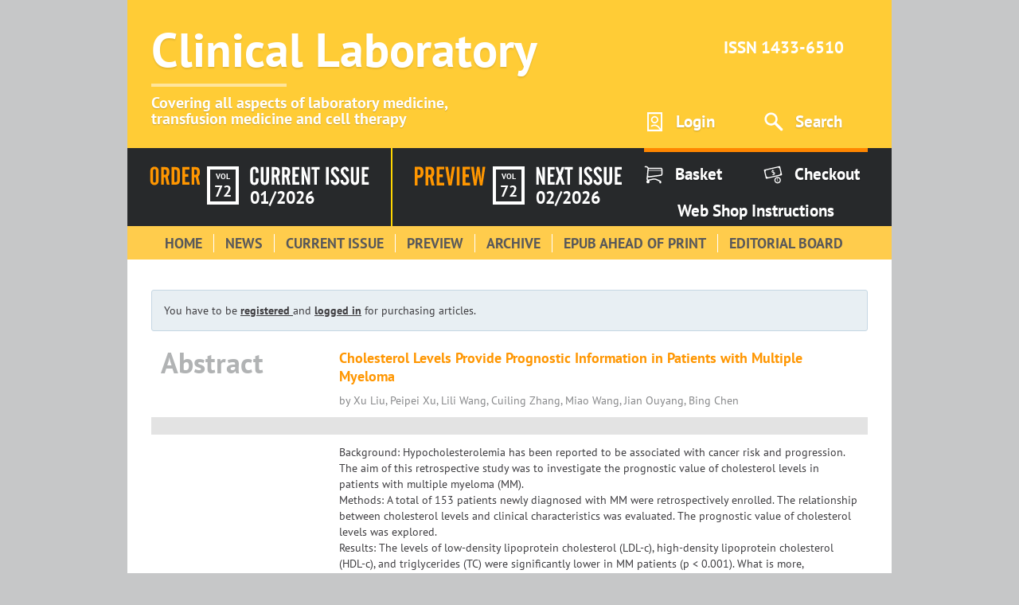

--- FILE ---
content_type: text/html;charset=UTF-8
request_url: https://clin-lab-publications.com/article/3318
body_size: 31465
content:
<!DOCTYPE html>
<html lang="en">
<head>
    <meta http-equiv="X-UA-Compatible" content="IE=edge"/>
    <meta http-equiv="expires" content="0"/>
    <meta http-equiv="pragma" content="no-cache"/>
    <meta http-equiv="cache-control" content="no-cache"/>
    <meta http-equiv="content-language" content="en"/>
    <meta http-equiv="content-type" content="text/html; charset=utf-8"/>
    <meta http-equiv="content-script-type" content="text/javascript"/>
    <meta http-equiv="content-style-type" content="text/css"/>
    <title>Clinical Laboratory</title>
    <link rel="icon" href="/assets/static/favicon.ico" sizes="16x16">
    <link rel="icon" href="/assets/static/favicon-16x16.png" sizes="16x16" type="image/png">
    <link rel="icon" href="/assets/static/favicon-32x32.png" sizes="32x32" type="image/png">
    <link rel="icon" href="/assets/static/favicon-96x96.png" sizes="16x16" type="image/png">
    <link rel="apple-touch-icon" href="/assets/static/apple-icon.png" sizes="192x192" type="image/png">
    <link rel="apple-touch-icon" href="/assets/static/apple-icon-57x57.png" sizes="57x57" type="image/png">
    <link rel="apple-touch-icon" href="/assets/static/apple-icon-60x60.png" sizes="60x60" type="image/png">
    <link rel="apple-touch-icon" href="/assets/static/apple-icon-72x72.png" sizes="72x72" type="image/png">
    <link rel="apple-touch-icon" href="/assets/static/apple-icon-76x76.png" sizes="76x76" type="image/png">
    <link rel="apple-touch-icon" href="/assets/static/apple-icon-114x114.png" sizes="114x114" type="image/png">
    <link rel="apple-touch-icon" href="/assets/static/apple-icon-120x120.png" sizes="120x120"
          type="image/png">
    <link rel="apple-touch-icon" href="/assets/static/apple-icon-144x144.png" sizes="144x144"
          type="image/png">
    <link rel="apple-touch-icon" href="/assets/static/apple-icon-152x152.png.png" sizes="152x152" type="image/png">
    <link rel="apple-touch-icon" href="/assets/static/apple-icon-180x180.png.png" sizes="180x180" type="image/png">
    <link rel="apple-touch-icon-precomposed" href="/assets/static/apple-icon-precomposed.png" type="image/png"
          sizes="192x192">
    <meta name="msapplication-config" content="/assets/static/browserconfig.xml"/>
    <link rel="manifest" href="/assets/static/manifest.json" />
    <link rel="stylesheet" type="text/css" media="screen" href="/css/style.css"/>
    <link rel="stylesheet" type="text/css" media="screen" href="/css/bijou.min.css"/>
    <script id="MathJax-script" async src="/js/mathjax/tex-mml-chtml.js"></script>
</head>
<body>

<div id="page">

    <header class="header">
	<div class="header__top">

		<div class="header-logo">
			<a href="/" class="logo">
				<div class="logo__name">Clinical Laboratory</div>
				<div class="logo__description">
					Covering all aspects of laboratory medicine,
					<br>transfusion medicine and cell therapy
				</div>
			</a>
		</div>

		<div class="header-top-panel">
			<div class="issn">
				ISSN 1433-6510
			</div>
			<div class="menu-panel">
				<div class="menu-panel__item menu-panel__item--account">
					
					<a href="/login" class="menu-panel-link">
						<span class="menu-panel-link__icon icon icon--account"></span>
						<span class="menu-panel-link__label">Login</span>
					</a>
				</div>
				<div class="menu-panel__item menu-panel__item--search">
					<a href="/search" class="menu-panel-link">
						<span class="menu-panel-link__icon icon icon--search"></span>
						<span class="menu-panel-link__label">Search</span>
					</a>
				</div>
			</div>
		</div>

	</div>
	<div class="header__bottom">

		<div class="header-op">
			<div class="header-op__column header-op__column--first">

				<div class="info-block info-block--order">
					<div class="info-block__label text-svg">
						

	
		<svg viewBox="0 0 61 23" version="1.1" xmlns="http://www.w3.org/2000/svg">
			<path fill="#FF9600"
						d="M8.38671875,17.3271484 L8.38671875,5.50585938 C8.38671875,4.77343384 8.2451186,4.22412292 7.96191406,3.85791016 C7.67870952,3.49169739 7.25879185,3.30859375 6.70214844,3.30859375 C6.14550503,3.30859375 5.72558735,3.49169739 5.44238281,3.85791016 C5.15917827,4.22412292 5.01757812,4.77343384 5.01757812,5.50585938 L5.01757812,17.3271484 C5.01757812,18.059574 5.15917827,18.6113263 5.44238281,18.9824219 C5.72558735,19.3535175 6.14550503,19.5390625 6.70214844,19.5390625 C7.25879185,19.5390625 7.67870952,19.3535175 7.96191406,18.9824219 C8.2451186,18.6113263 8.38671875,18.059574 8.38671875,17.3271484 Z M1.69238281,5.7109375 C1.69238281,4.04100728 2.14647983,2.73242661 3.0546875,1.78515625 C3.96289517,0.837885889 5.21776543,0.364257812 6.81933594,0.364257812 C8.33301538,0.364257812 9.53173386,0.850092798 10.4155273,1.82177734 C11.2993208,2.79346189 11.7412109,4.11913223 11.7412109,5.79882812 L11.7412109,16.6533203 C11.7412109,18.5087983 11.3042036,19.9394481 10.4301758,20.9453125 C9.55614797,21.9511769 8.31348462,22.4541016 6.70214844,22.4541016 C5.07128091,22.4541016 3.82861755,21.9536183 2.97412109,20.9526367 C2.11962463,19.9516552 1.69238281,18.4892674 1.69238281,16.5654297 L1.69238281,5.7109375 Z M17.9521484,3.87988281 L17.9521484,10.0322266 L19.2412109,10.0322266 C19.9931678,10.0322266 20.5156235,9.80517805 20.8085938,9.35107422 C21.101564,8.89697039 21.2480469,8.05469365 21.2480469,6.82421875 C21.2480469,5.71093193 21.0942398,4.94189666 20.7866211,4.51708984 C20.4790024,4.09228303 19.9248087,3.87988281 19.1240234,3.87988281 L17.9521484,3.87988281 Z M17.9521484,13.09375 L17.9521484,22 L14.6855469,22 L14.6855469,0.818359375 L19.4755859,0.818359375 C21.2724699,0.818359375 22.5712851,1.30175298 23.3720703,2.26855469 C24.1728556,3.2353564 24.5732422,4.79295801 24.5732422,6.94140625 C24.5732422,8.26953789 24.412111,9.3437459 24.0898438,10.1640625 C23.7675765,10.9843791 23.240238,11.648435 22.5078125,12.15625 L24.9101562,22 L21.5263672,22 L19.5048828,13.09375 L17.9521484,13.09375 Z M30.4619141,18.8798828 L32.1171875,18.8798828 C32.6933623,18.8798828 33.1206041,18.6992206 33.3989258,18.3378906 C33.6772475,17.9765607 33.8164062,17.4150429 33.8164062,16.6533203 L33.8164062,6.45800781 C33.8164062,5.58886284 33.6064474,4.95166218 33.1865234,4.54638672 C32.7665995,4.14111125 32.1074264,3.93847656 31.2089844,3.93847656 L30.4619141,3.93847656 L30.4619141,18.8798828 Z M27.2246094,22 L27.2246094,0.818359375 L31.8681641,0.818359375 C33.665048,0.818359375 34.9956011,1.29198745 35.8598633,2.23925781 C36.7241254,3.18652817 37.15625,4.65135728 37.15625,6.63378906 L37.15625,16.0966797 C37.15625,18.1572369 36.7460979,19.6562453 35.9257812,20.59375 C35.1054646,21.5312547 33.8017667,22 32.0146484,22 L27.2246094,22 Z M40.1298828,22 L40.1298828,0.818359375 L48.640625,0.818359375 L48.640625,3.87988281 L43.3964844,3.87988281 L43.3964844,9.43164062 L47.1757812,9.43164062 L47.1757812,12.4931641 L43.3964844,12.4931641 L43.3964844,18.8212891 L48.640625,18.8212891 L48.640625,22 L40.1298828,22 Z M54.4121094,3.87988281 L54.4121094,10.0322266 L55.7011719,10.0322266 C56.4531288,10.0322266 56.9755845,9.80517805 57.2685547,9.35107422 C57.5615249,8.89697039 57.7080078,8.05469365 57.7080078,6.82421875 C57.7080078,5.71093193 57.5542008,4.94189666 57.246582,4.51708984 C56.9389633,4.09228303 56.3847696,3.87988281 55.5839844,3.87988281 L54.4121094,3.87988281 Z M54.4121094,13.09375 L54.4121094,22 L51.1455078,22 L51.1455078,0.818359375 L55.9355469,0.818359375 C57.7324309,0.818359375 59.031246,1.30175298 59.8320312,2.26855469 C60.6328165,3.2353564 61.0332031,4.79295801 61.0332031,6.94140625 C61.0332031,8.26953789 60.8720719,9.3437459 60.5498047,10.1640625 C60.2275375,10.9843791 59.700199,11.648435 58.9677734,12.15625 L61.3701172,22 L57.9863281,22 L55.9648438,13.09375 L54.4121094,13.09375 Z"></path>
		</svg>
	

	

	

	


					</div>
					<div class="info-block__count">
						<div class="info-block-vol">
							<div class="info-block-vol__label">vol</div>
							<div class="info-block-vol__number">72</div>
						</div>
					</div>
					<div class="info-block__date block-date">
						<div class="block-date__label text-svg">
							

	

	

	
		<svg viewBox="0 0 144 23" version="1.1" xmlns="http://www.w3.org/2000/svg">
			<path fill="#FFFFFF"
						d="M0.289062,16.5654297 L0.289062,5.7109375 C0.289062,4.04100728 0.74316,2.73242661 1.651367,1.78515625 C2.559575,0.837885889 3.814445,0.364257812 5.416016,0.364257812 C6.929695,0.364257812 8.128414,0.850092798 9.012207,1.82177734 C9.896001,2.79346189 10.337891,4.11913223 10.337891,5.79882812 L10.337891,7.83496094 L6.983398,7.83496094 L6.983398,5.50585938 C6.983398,4.77343384 6.841798,4.22412292 6.558594,3.85791016 C6.275389,3.49169739 5.855472,3.30859375 5.298828,3.30859375 C4.742185,3.30859375 4.322267,3.49169739 4.039062,3.85791016 C3.755858,4.22412292 3.614258,4.77343384 3.614258,5.50585938 L3.614258,17.3271484 C3.614258,18.059574 3.755858,18.6113263 4.039062,18.9824219 C4.322267,19.3535175 4.742185,19.5390625 5.298828,19.5390625 C5.855472,19.5390625 6.275389,19.3535175 6.558594,18.9824219 C6.841798,18.6113263 6.983398,18.059574 6.983398,17.3271484 L6.983398,14.4414062 L10.337891,14.4414062 L10.337891,16.6533203 C10.337891,18.5087983 9.900883,19.9394481 9.026855,20.9453125 C8.152828,21.9511769 6.910164,22.4541016 5.298828,22.4541016 C3.648429,22.4541016 2.400883,21.9560597 1.556152,20.9599609 C0.711422,19.9638622 0.289062,18.4990331 0.289062,16.5654297 Z M12.886719,0.818359375 L16.226562,0.818359375 L16.226562,17.2246094 C16.226562,17.8398468 16.385252,18.3305646 16.702637,18.6967773 C17.020021,19.0629901 17.437497,19.2460938 17.955078,19.2460938 C18.472659,19.2460938 18.877928,19.0654315 19.170898,18.7041016 C19.463869,18.3427716 19.610352,17.8496125 19.610352,17.2246094 L19.610352,0.818359375 L22.935547,0.818359375 L22.935547,16.6533203 C22.935547,18.518564 22.503422,19.9516552 21.63916,20.9526367 C20.774898,21.9536183 19.537117,22.4541016 17.925781,22.4541016 C16.294914,22.4541016 15.047368,21.9511769 14.183105,20.9453125 C13.318843,19.9394481 12.886719,18.4795018 12.886719,16.5654297 L12.886719,0.818359375 Z M29.336914,3.87988281 L29.336914,10.0322266 L30.625977,10.0322266 C31.377933,10.0322266 31.900389,9.80517805 32.193359,9.35107422 C32.48633,8.89697039 32.632812,8.05469365 32.632812,6.82421875 C32.632812,5.71093193 32.479005,4.94189666 32.171387,4.51708984 C31.863768,4.09228303 31.309574,3.87988281 30.508789,3.87988281 L29.336914,3.87988281 Z M29.336914,13.09375 L29.336914,22 L26.070312,22 L26.070312,0.818359375 L30.860352,0.818359375 C32.657236,0.818359375 33.956051,1.30175298 34.756836,2.26855469 C35.557621,3.2353564 35.958008,4.79295801 35.958008,6.94140625 C35.958008,8.26953789 35.796877,9.3437459 35.474609,10.1640625 C35.152342,10.9843791 34.625004,11.648435 33.892578,12.15625 L36.294922,22 L32.911133,22 L30.889648,13.09375 L29.336914,13.09375 Z M41.84668,3.87988281 L41.84668,10.0322266 L43.135742,10.0322266 C43.887699,10.0322266 44.410155,9.80517805 44.703125,9.35107422 C44.996095,8.89697039 45.142578,8.05469365 45.142578,6.82421875 C45.142578,5.71093193 44.988771,4.94189666 44.681152,4.51708984 C44.373534,4.09228303 43.81934,3.87988281 43.018555,3.87988281 L41.84668,3.87988281 Z M41.84668,13.09375 L41.84668,22 L38.580078,22 L38.580078,0.818359375 L43.370117,0.818359375 C45.167001,0.818359375 46.465816,1.30175298 47.266602,2.26855469 C48.067387,3.2353564 48.467773,4.79295801 48.467773,6.94140625 C48.467773,8.26953789 48.306642,9.3437459 47.984375,10.1640625 C47.662108,10.9843791 47.134769,11.648435 46.402344,12.15625 L48.804688,22 L45.420898,22 L43.399414,13.09375 L41.84668,13.09375 Z M51.119141,22 L51.119141,0.818359375 L59.629883,0.818359375 L59.629883,3.87988281 L54.385742,3.87988281 L54.385742,9.43164062 L58.165039,9.43164062 L58.165039,12.4931641 L54.385742,12.4931641 L54.385742,18.8212891 L59.629883,18.8212891 L59.629883,22 L51.119141,22 Z M62.164062,22 L62.164062,0.818359375 L65.09375,0.818359375 L69.239258,13.4746094 L69.341211,13.8050781 C69.396289,13.989062 69.457519,14.2011707 69.524902,14.4414063 C69.637208,14.8417989 69.751953,15.2714821 69.869141,15.7304688 C69.761718,15.1152313 69.673828,14.5463893 69.605469,14.0239258 L69.555245,13.6101812 C69.520368,13.293795 69.50293,13.0484105 69.50293,12.8740234 L69.50293,0.818359375 L72.564453,0.818359375 L72.564453,22 L69.50293,22 L65.518555,10.2958984 L65.472982,10.1656903 C65.464301,10.1385636 65.455078,10.1087241 65.445312,10.0761719 C65.171874,9.27538662 64.966798,8.58203418 64.830078,7.99609375 L65.040089,9.39591595 C65.06261,9.55714813 65.082938,9.70821637 65.101074,9.84912109 L65.14771,10.2389498 C65.180096,10.5364027 65.196289,10.7653452 65.196289,10.9257812 L65.196289,22 L62.164062,22 Z M74.043945,3.87988281 L74.043945,0.818359375 L84.092773,0.818359375 L84.092773,3.87988281 L80.694336,3.87988281 L80.694336,22 L77.427734,22 L77.427734,3.87988281 L74.043945,3.87988281 Z M91.695312,22 L91.695312,0.818359375 L95.020508,0.818359375 L95.020508,22 L91.695312,22 Z M97.305664,16.6240234 L100.425781,16.1552734 C100.484375,17.2294976 100.689451,18.0229467 101.041016,18.5356445 C101.39258,19.0483424 101.910153,19.3046875 102.59375,19.3046875 C103.189456,19.3046875 103.67285,19.1167011 104.043945,18.7407227 C104.415041,18.3647442 104.600586,17.8691437 104.600586,17.2539062 C104.600586,16.2005452 103.799772,14.8535675 102.198122,13.2129361 L101.65625,12.6689453 C99.937491,10.9501867 98.833987,9.62939915 98.345703,8.70654297 C97.857419,7.78368679 97.613281,6.80469268 97.613281,5.76953125 C97.613281,4.27538315 98.103999,3.01807151 99.085449,1.99755859 C100.066899,0.977045679 101.265618,0.466796875 102.681641,0.466796875 C104.058601,0.466796875 105.186519,0.937983569 106.06543,1.88037109 C106.94434,2.82275862 107.447265,4.09960132 107.574219,5.7109375 L104.380859,6.16503906 C104.322265,5.2177687 104.15381,4.53906455 103.875488,4.12890625 C103.597167,3.71874795 103.169925,3.51367188 102.59375,3.51367188 C102.066404,3.51367188 101.644045,3.69189275 101.32666,4.04833984 C101.009276,4.40478694 100.850586,4.8808564 100.850586,5.4765625 C100.850586,6.7070374 101.875966,8.31346665 103.926758,10.2958984 L104.117188,10.4863281 C105.621101,11.9511792 106.60742,13.1474563 107.076172,14.0751953 C107.544924,15.0029343 107.779297,16.042963 107.779297,17.1953125 C107.779297,18.738289 107.300786,20.0053661 106.34375,20.996582 C105.386714,21.9877979 104.175789,22.4833984 102.710938,22.4833984 C101.089836,22.4833984 99.803227,21.9658255 98.851074,20.9306641 C97.898921,19.8955026 97.383789,18.4599701 97.305664,16.6240234 Z M109.068359,16.6240234 L112.188477,16.1552734 C112.247071,17.2294976 112.452147,18.0229467 112.803711,18.5356445 C113.155275,19.0483424 113.672848,19.3046875 114.356445,19.3046875 C114.952151,19.3046875 115.435545,19.1167011 115.806641,18.7407227 C116.177736,18.3647442 116.363281,17.8691437 116.363281,17.2539062 C116.363281,16.2005452 115.562468,14.8535675 113.960818,13.2129361 L113.418945,12.6689453 C111.700187,10.9501867 110.596682,9.62939915 110.108398,8.70654297 C109.620115,7.78368679 109.375977,6.80469268 109.375977,5.76953125 C109.375977,4.27538315 109.866694,3.01807151 110.848145,1.99755859 C111.829595,0.977045679 113.028313,0.466796875 114.444336,0.466796875 C115.821296,0.466796875 116.949214,0.937983569 117.828125,1.88037109 C118.707036,2.82275862 119.20996,4.09960132 119.336914,5.7109375 L116.143555,6.16503906 C116.084961,5.2177687 115.916505,4.53906455 115.638184,4.12890625 C115.359862,3.71874795 114.93262,3.51367188 114.356445,3.51367188 C113.829099,3.51367188 113.40674,3.69189275 113.089355,4.04833984 C112.771971,4.40478694 112.613281,4.8808564 112.613281,5.4765625 C112.613281,6.7070374 113.638662,8.31346665 115.689453,10.2958984 L115.879883,10.4863281 C117.383797,11.9511792 118.370115,13.1474563 118.838867,14.0751953 C119.30762,15.0029343 119.541992,16.042963 119.541992,17.1953125 C119.541992,18.738289 119.063481,20.0053661 118.106445,20.996582 C117.149409,21.9877979 115.938484,22.4833984 114.473633,22.4833984 C112.852531,22.4833984 111.565923,21.9658255 110.61377,20.9306641 C109.661616,19.8955026 109.146485,18.4599701 109.068359,16.6240234 Z M121.578125,0.818359375 L124.917969,0.818359375 L124.917969,17.2246094 C124.917969,17.8398468 125.076659,18.3305646 125.394043,18.6967773 C125.711427,19.0629901 126.128904,19.2460938 126.646484,19.2460938 C127.164065,19.2460938 127.569334,19.0654315 127.862305,18.7041016 C128.155275,18.3427716 128.301758,17.8496125 128.301758,17.2246094 L128.301758,0.818359375 L131.626953,0.818359375 L131.626953,16.6533203 C131.626953,18.518564 131.194829,19.9516552 130.330566,20.9526367 C129.466304,21.9536183 128.228524,22.4541016 126.617188,22.4541016 C124.98632,22.4541016 123.738774,21.9511769 122.874512,20.9453125 C122.01025,19.9394481 121.578125,18.4795018 121.578125,16.5654297 L121.578125,0.818359375 Z M134.791016,22 L134.791016,0.818359375 L143.301758,0.818359375 L143.301758,3.87988281 L138.057617,3.87988281 L138.057617,9.43164062 L141.836914,9.43164062 L141.836914,12.4931641 L138.057617,12.4931641 L138.057617,18.8212891 L143.301758,18.8212891 L143.301758,22 L134.791016,22 Z"></path>
		</svg>
	

	


						</div>
						<a href="/current-issue" class="block-date__date" >01/2026</a>
					</div>
				</div>

			</div>
			<div class="header-op__column header-op__column--second">

				<div class="info-block info-block--review">
					<div class="info-block__label text-svg">
						

	

	
		<svg viewBox="0 0 86 23" version="1.1" xmlns="http://www.w3.org/2000/svg">
			<path fill="#FF9600"
						d="M4.359375,10.578125 L5.734375,10.578125 C6.54687906,10.578125 7.1067693,10.3307316 7.4140625,9.8359375 C7.7213557,9.34114336 7.875,8.39584031 7.875,7 C7.875,5.71874359 7.71354328,4.84375234 7.390625,4.375 C7.06770672,3.90624766 6.47396266,3.671875 5.609375,3.671875 L4.359375,3.671875 L4.359375,10.578125 Z M0.875,23 L0.875,0.40625 L5.984375,0.40625 C7.89063453,0.40625 9.2734332,0.921869844 10.1328125,1.953125 C10.9921918,2.98438016 11.421875,4.64582187 11.421875,6.9375 C11.421875,9.07292734 11.0052125,10.752598 10.171875,11.9765625 C9.3385375,13.200527 8.19792391,13.8125 6.75,13.8125 L4.359375,13.8125 L4.359375,23 L0.875,23 Z M17.3125,3.671875 L17.3125,10.234375 L18.6875,10.234375 C19.4895873,10.234375 20.0468734,9.99218992 20.359375,9.5078125 C20.6718766,9.02343508 20.828125,8.12500656 20.828125,6.8125 C20.828125,5.62499406 20.6640641,4.80468977 20.3359375,4.3515625 C20.0078109,3.89843523 19.4166709,3.671875 18.5625,3.671875 L17.3125,3.671875 Z M17.3125,13.5 L17.3125,23 L13.828125,23 L13.828125,0.40625 L18.9375,0.40625 C20.8541763,0.40625 22.2395791,0.921869844 23.09375,1.953125 C23.9479209,2.98438016 24.375,4.64582187 24.375,6.9375 C24.375,8.35417375 24.2031267,9.49999563 23.859375,10.375 C23.5156233,11.2500044 22.9531289,11.9583306 22.171875,12.5 L24.734375,23 L21.125,23 L18.96875,13.5 L17.3125,13.5 Z M27.203125,23 L27.203125,0.40625 L36.28125,0.40625 L36.28125,3.671875 L30.6875,3.671875 L30.6875,9.59375 L34.71875,9.59375 L34.71875,12.859375 L30.6875,12.859375 L30.6875,19.609375 L36.28125,19.609375 L36.28125,23 L27.203125,23 Z M37.5,0.40625 L40.90625,0.40625 L42.984375,13.78125 C43.1197923,14.6354209 43.2161455,15.4401004 43.2734375,16.1953125 C43.3307295,16.9505246 43.359375,17.7135378 43.359375,18.484375 L43.359375,18.890625 C43.3906252,17.9010367 43.4401038,16.9713585 43.5078125,16.1015625 C43.5755212,15.2317665 43.6562495,14.4583367 43.75,13.78125 L45.765625,0.40625 L49.1875,0.40625 L45.1875,23 L41.546875,23 L37.5,0.40625 Z M51.265625,23 L51.265625,0.40625 L54.8125,0.40625 L54.8125,23 L51.265625,23 Z M58.3125,23 L58.3125,0.40625 L67.390625,0.40625 L67.390625,3.671875 L61.796875,3.671875 L61.796875,9.59375 L65.828125,9.59375 L65.828125,12.859375 L61.796875,12.859375 L61.796875,19.609375 L67.390625,19.609375 L67.390625,23 L58.3125,23 Z M68.484375,0.40625 L71.8125,0.40625 L73.359375,13.796875 L73.4381251,14.5843756 C73.473125,14.9656248 73.5015624,15.3281233 73.5234375,15.671875 C73.559896,16.2447945 73.578125,16.8020806 73.578125,17.34375 L73.578125,17.78125 L73.6278699,16.7672201 L73.6278699,16.7672201 L73.740548,14.7850564 C73.7879373,14.0342535 73.8275461,13.5538205 73.859375,13.34375 L75.59375,0.40625 L78.5625,0.40625 L80.421875,13.78125 C80.494792,14.3020859 80.5520831,14.89583 80.59375,15.5625 C80.6354169,16.22917 80.65625,16.9687459 80.65625,17.78125 L80.66125,17.5712501 C80.66625,17.4487504 80.6749999,17.3000009 80.6875,17.125 L80.7828721,15.3551004 C80.838776,14.4186105 80.8903184,13.7481638 80.9375,13.34375 L82.375,0.40625 L85.671875,0.40625 L82.15625,23 L79.234375,23 L77.328125,9.890625 C77.255208,9.38020578 77.1979169,8.78125344 77.15625,8.09375 C77.1145831,7.40625 77.09375,6.66667063 77.09375,5.875 L77.0150462,7.36882847 L77.0150462,7.36882847 L76.9296875,8.828125 C76.8828123,9.56771203 76.8437502,10.0624987 76.8125,10.3125 L74.953125,23 L72.046875,23 L68.484375,0.40625 Z"></path>
		</svg>
	

	

	


					</div>
					<div class="info-block__count">
						<div class="info-block-vol">
							<div class="info-block-vol__label">vol</div>
							<div class="info-block-vol__number">72</div>
						</div>
					</div>
					<div class="info-block__date block-date">
						<div class="block-date__label text-svg">
							

	

	

	

	
		<svg viewBox="0 0 105 23" version="1.1" xmlns="http://www.w3.org/2000/svg">
			<path fill="#FFFFFF"
						d="M63.438477,0.466796875 C64.815437,0.466796875 65.943355,0.937983569 66.822266,1.88037109 C67.701176,2.82275862 68.204101,4.09960132 68.331055,5.7109375 L65.137695,6.16503906 C65.079101,5.2177687 64.910646,4.53906455 64.632324,4.12890625 C64.354003,3.71874795 63.926761,3.51367188 63.350586,3.51367188 C62.82324,3.51367188 62.40088,3.69189275 62.083496,4.04833984 C61.766112,4.40478694 61.607422,4.8808564 61.607422,5.4765625 C61.607422,6.7070374 62.632802,8.31346665 64.683594,10.2958984 L64.874023,10.4863281 C66.377937,11.9511792 67.364255,13.1474563 67.833008,14.0751953 C68.30176,15.0029343 68.536133,16.042963 68.536133,17.1953125 C68.536133,18.738289 68.057622,20.0053661 67.100586,20.996582 C66.14355,21.9877979 64.932625,22.4833984 63.467773,22.4833984 C61.846672,22.4833984 60.560063,21.9658255 59.60791,20.9306641 C58.655757,19.8955026 58.140625,18.4599701 58.0625,16.6240234 L61.182617,16.1552734 C61.241211,17.2294976 61.446287,18.0229467 61.797852,18.5356445 C62.149416,19.0483424 62.666989,19.3046875 63.350586,19.3046875 C63.946292,19.3046875 64.429686,19.1167011 64.800781,18.7407227 C65.171877,18.3647442 65.357422,17.8691437 65.357422,17.2539062 C65.357422,16.2005452 64.556608,14.8535675 62.954958,13.2129361 L62.413086,12.6689453 C60.694327,10.9501867 59.590823,9.62939915 59.102539,8.70654297 C58.614255,7.78368679 58.370117,6.80469268 58.370117,5.76953125 C58.370117,4.27538315 58.860835,3.01807151 59.842285,1.99755859 C60.823735,0.977045679 62.022454,0.466796875 63.438477,0.466796875 Z M75.201172,0.466796875 C76.578132,0.466796875 77.70605,0.937983569 78.584961,1.88037109 C79.463872,2.82275862 79.966796,4.09960132 80.09375,5.7109375 L76.900391,6.16503906 C76.841797,5.2177687 76.673341,4.53906455 76.39502,4.12890625 C76.116698,3.71874795 75.689456,3.51367188 75.113281,3.51367188 C74.585935,3.51367188 74.163576,3.69189275 73.846191,4.04833984 C73.528807,4.40478694 73.370117,4.8808564 73.370117,5.4765625 C73.370117,6.7070374 74.395498,8.31346665 76.446289,10.2958984 L76.636719,10.4863281 C78.140633,11.9511792 79.126951,13.1474563 79.595703,14.0751953 C80.064455,15.0029343 80.298828,16.042963 80.298828,17.1953125 C80.298828,18.738289 79.820317,20.0053661 78.863281,20.996582 C77.906245,21.9877979 76.69532,22.4833984 75.230469,22.4833984 C73.609367,22.4833984 72.322759,21.9658255 71.370605,20.9306641 C70.418452,19.8955026 69.903321,18.4599701 69.825195,16.6240234 L72.945312,16.1552734 C73.003907,17.2294976 73.208983,18.0229467 73.560547,18.5356445 C73.912111,19.0483424 74.429684,19.3046875 75.113281,19.3046875 C75.708987,19.3046875 76.192381,19.1167011 76.563477,18.7407227 C76.934572,18.3647442 77.120117,17.8691437 77.120117,17.2539062 C77.120117,16.2005452 76.319304,14.8535675 74.717653,13.2129361 L74.175781,12.6689453 C72.457023,10.9501867 71.353518,9.62939915 70.865234,8.70654297 C70.376951,7.78368679 70.132812,6.80469268 70.132812,5.76953125 C70.132812,4.27538315 70.62353,3.01807151 71.60498,1.99755859 C72.586431,0.977045679 73.785149,0.466796875 75.201172,0.466796875 Z M85.674805,0.818359375 L85.674805,17.2246094 C85.674805,17.8398468 85.833495,18.3305646 86.150879,18.6967773 C86.468263,19.0629901 86.88574,19.2460938 87.40332,19.2460938 C87.920901,19.2460938 88.32617,19.0654315 88.619141,18.7041016 C88.912111,18.3427716 89.058594,17.8496125 89.058594,17.2246094 L89.058594,0.818359375 L92.383789,0.818359375 L92.383789,16.6533203 C92.383789,18.518564 91.951664,19.9516552 91.087402,20.9526367 C90.22314,21.9536183 88.98536,22.4541016 87.374023,22.4541016 C85.743156,22.4541016 84.49561,21.9511769 83.631348,20.9453125 C82.767086,19.9394481 82.334961,18.4795018 82.334961,16.5654297 L82.334961,0.818359375 L85.674805,0.818359375 Z M3.614258,0.818359375 L7.759766,13.4746094 L7.89934867,13.9319007 L7.89934867,13.9319007 L8.04541,14.4414063 C8.157715,14.8417989 8.27246,15.2714821 8.389648,15.7304688 C8.282226,15.1152313 8.194336,14.5463893 8.125977,14.0239258 L8.075753,13.6101812 C8.040876,13.293795 8.023438,13.0484105 8.023438,12.8740234 L8.023438,0.818359375 L11.084961,0.818359375 L11.084961,22 L8.023438,22 L4.039062,10.2958984 C4.019531,10.2470701 3.995117,10.1738286 3.96582,10.0761719 C3.692381,9.27538662 3.487305,8.58203418 3.350586,7.99609375 L3.525171,9.14644465 L3.621582,9.84912109 L3.621582,9.84912109 L3.668218,10.2389498 L3.69930856,10.5630085 C3.71096752,10.7085957 3.716797,10.8295196 3.716797,10.9257812 L3.716797,22 L0.68457,22 L0.68457,0.818359375 L3.614258,0.818359375 Z M22.935547,0.818359375 L22.935547,3.87988281 L17.691406,3.87988281 L17.691406,9.43164062 L21.470703,9.43164062 L21.470703,12.4931641 L17.691406,12.4931641 L17.691406,18.8212891 L22.935547,18.8212891 L22.935547,22 L14.424805,22 L14.424805,0.818359375 L22.935547,0.818359375 Z M27.168945,0.818359375 L29.161133,7.05859375 L29.307617,7.05859375 L31.402344,0.818359375 L34.742188,0.818359375 L31.050781,10.9550781 L35.064453,22 L31.651367,22 L29.512695,15.1005859 L29.395508,15.1005859 L27.081055,22 L23.726562,22 L27.59375,11.2333984 L23.785156,0.818359375 L27.168945,0.818359375 Z M44.849609,0.818359375 L44.849609,3.87988281 L41.451172,3.87988281 L41.451172,22 L38.18457,22 L38.18457,3.87988281 L34.800781,3.87988281 L34.800781,0.818359375 L44.849609,0.818359375 Z M55.777344,0.818359375 L55.777344,22 L52.452148,22 L52.452148,0.818359375 L55.777344,0.818359375 Z M104.058594,0.818359375 L104.058594,3.87988281 L98.814453,3.87988281 L98.814453,9.43164062 L102.59375,9.43164062 L102.59375,12.4931641 L98.814453,12.4931641 L98.814453,18.8212891 L104.058594,18.8212891 L104.058594,22 L95.547852,22 L95.547852,0.818359375 L104.058594,0.818359375 Z"></path>
		</svg>
	


						</div>
						<a href="/preview" class="block-date__date">02/2026</a>
					</div>
				</div>

			</div>
		</div>

		<div class="header-bottom-panel">
			<div class="menu-panel">
				<div class="menu-panel__item menu-panel__item--cart">
					<a href="/basket" class="menu-panel-link">
						<span class="menu-panel-link__icon icon icon--cart"></span>
						<span class="menu-panel-link__label">Basket</span>
					</a>
				</div>
				<div class="menu-panel__item menu-panel__item--checkout">
					<a href="/show-checkout" class="menu-panel-link">
						<span class="menu-panel-link__icon icon icon--checkout"></span>
						<span class="menu-panel-link__label">Checkout</span>
					</a>
				</div>
				<div class="menu-panel__item menu-panel__item--web-shop-instructions">
					<a href="/assets/files/WebShopInstructionsV2.pdf" target="_blank" class="menu-panel-link">
						<span class="menu-panel-link__label">Web Shop Instructions</span>
					</a>
				</div>
			</div>
		</div>

	</div>
</header>


    <ul id="menu">
        <li>
            <a href="/">
                Home
            </a>
        </li>
        <li>
            <a href="/news">
                News
            </a>
        </li>
        <li>
            <a href="/current-issue">
                Current Issue
            </a>
        </li>
        <li>
            <a href="/preview">
                Preview
            </a>
        </li>
        <li>
            <a href="/archive">
                Archive
            </a>
        </li>
        <li>
            <a href="/epub-ahead-of-print">
                Epub Ahead of Print
            </a>
        </li>
        <li>
            <a href="/editorial-board">
                Editorial Board
            </a>
        </li>
    </ul>

    <div id="content">

        
        

        
        

        
        

        
        <section>
    <div class="alert primary">
        <p>You have to be <a href="http://www.clin-lab-publications.com/register"><b>registered</b>
        </a> and <a href="http://www.clin-lab-publications.com/login"><b>logged in</b></a> for purchasing articles.</p>
    </div>
    <table>
        <tr>
            <td>
                <h2>Abstract</h2>
            </td>
            <td>
                <span class="caption">Cholesterol Levels Provide Prognostic Information in Patients with Multiple Myeloma</span>
                <span class="authors">by Xu Liu, Peipei Xu, Lili Wang, Cuiling Zhang, Miao Wang, Jian Ouyang, Bing Chen</span>
            </td>
        </tr>
        <tr>
            <td class="spacer" colspan="2"></td>
        </tr>
        <tr>
            <td>
                
                
            </td>
            <td>
                <!-- <p style="text-align:justify;font:11pt Times;line-height:18px;"> -->
                <p>Background: Hypocholesterolemia has been reported to be associated with cancer risk and progression. The aim of this retrospective study was to investigate the prognostic value of cholesterol levels in patients with multiple myeloma (MM).<br />Methods: A total of 153 patients newly diagnosed with MM were retrospectively enrolled. The relationship between cholesterol levels and clinical characteristics was evaluated. The prognostic value of cholesterol levels was explored.<br />Results: The levels of low-density lipoprotein cholesterol (LDL-c), high-density lipoprotein cholesterol (HDL-c), and triglycerides (TC) were significantly lower in MM patients (p < 0.001). What is more, multivariate analyses showed that low TC and LDL-c levels were independent predictors of a better OS (overall survival; HR = 6.893 and 0.204; CI = 1.135 - 41.868 and 0.045 - 0.930, p = 0.036 and 0.040) and PFS (progression-free survival; HR = 7.416 and 0.216; CI = 1.365 - 40.290 and 0.047 - 0.999, p = 0.020 and 0.049).<br />Conclusions: Serum cholesterol levels in MM patients were low, and TC and LDL-c levels could be used as prognostic markers for MM patients.<br /><br />DOI: 10.7754/Clin.Lab.2019.190824<br /></p>
            </td>
        </tr>

    </table>
</section>

    </div>

    <ul id="footer">
        <li><a href="/impressum">Impressum</a></li>
        <li><a href="/privacy-policy">Datenschutz</a></li>
        <li><a href="/disclaimer">Disclaimer</a></li>
        <li><a href="mailto:info@clin-lab-publications.com">Contact</a></li>
        <!--<li><a th:href="@{/sitemap}">Sitemap</a></li>-->
        <li><a href="/author-guide">Author Guide</a></li>
        <li><a href="/assets/files/SubscriptionRates2026.pdf">Subscription Rates</a></li>
    </ul>

    <div id="iconbar">
        <img alt="" src="/img/partner/spacer.png"/>
    </div>

</div>

</body>
</html>

--- FILE ---
content_type: image/svg+xml
request_url: https://clin-lab-publications.com/img/icons/checkout.svg
body_size: 3728
content:
<?xml version="1.0" encoding="UTF-8"?>
<svg width="35px" height="34px" viewBox="0 0 35 34" version="1.1" xmlns="http://www.w3.org/2000/svg" xmlns:xlink="http://www.w3.org/1999/xlink">
    <!-- Generator: Sketch 59 (86127) - https://sketch.com -->
    <title>Shape</title>
    <desc>Created with Sketch.</desc>
    <g id="Symbols" stroke="none" stroke-width="1" fill="none" fill-rule="evenodd">
        <g id="Checkout" transform="translate(-2.000000, -2.000000)" fill="#FFFFFF" fill-rule="nonzero">
            <g id="Coin" transform="translate(2.000000, 2.000000)">
                <path d="M26.0641526,21 C29.4132917,21 32.1283053,23.7150136 32.1283053,27.0641526 C32.1283053,30.4132917 29.4132917,33.1283053 26.0641526,33.1283053 C22.7150136,33.1283053 20,30.4132917 20,27.0641526 C20,23.7150136 22.7150136,21 26.0641526,21 Z M26.0641526,23 C23.8195831,23 22,24.8195831 22,27.0641526 C22,29.3087222 23.8195831,31.1283053 26.0641526,31.1283053 C28.3087222,31.1283053 30.1283053,29.3087222 30.1283053,27.0641526 C30.1283053,24.8195831 28.3087222,23 26.0641526,23 Z M26.548,24.016 L26.548,28.23 L27.5,28.23 L27.5,29 L24.707,29 L24.707,28.23 L25.68,28.23 L25.68,25.465 L25.785,24.989 L25.449,25.402 L24.826,25.829 L24.441,25.304 L26.037,24.016 L26.548,24.016 Z M30.8084662,1.69117256 L34.3050532,16.8365547 C34.4292902,17.3746844 34.0937639,17.9116388 33.5556342,18.0358758 L5.34428177,24.5489797 C4.80615204,24.6732167 4.26919769,24.3376904 4.14496065,23.7995607 L0.648373677,8.65417857 C0.52413664,8.11604885 0.85966296,7.57909449 1.39779269,7.45485745 L29.6091451,0.941753549 C30.1472748,0.817516513 30.6842292,1.15304283 30.8084662,1.69117256 Z M26.9961862,3.59761087 L4.78152306,8.72626996 L3.32123125,11.3407737 L5.3046247,19.9317946 L8.08234578,21.8634515 L29.7952083,16.8506422 L31.5355529,13.7332514 L29.6162705,5.41992596 L26.9961862,3.59761087 Z M17.4073418,7.42132941 L17.6421907,8.43857175 C17.9905695,8.38277359 18.3014701,8.36025865 18.5749016,8.37102627 C18.8483331,8.38179389 19.1049728,8.40875265 19.3448282,8.45190335 L19.2235351,9.84694314 C19.0766232,9.81517664 18.8946365,9.79150877 18.6775695,9.77593883 C18.4605026,9.76036889 18.219756,9.76668751 17.9553226,9.79489489 L18.4601127,11.9813813 C18.7269524,12.0347232 18.998886,12.1012554 19.2759218,12.1809799 C19.5529576,12.2607044 19.8085558,12.3720597 20.0427241,12.5150491 C20.2768924,12.6580384 20.4836285,12.8422521 20.6629385,13.0676955 C20.8422486,13.2931389 20.9723931,13.5812438 21.0533759,13.9320187 C21.2189407,14.6491587 21.1668303,15.250282 20.8970431,15.7354067 C20.6272559,16.2205314 20.1901685,16.5944351 19.5857678,16.8571291 L19.8368132,17.9445261 L18.6207994,18.225265 L18.3859505,17.2080227 C17.9380363,17.2950109 17.5374946,17.3382211 17.1843134,17.3376547 C16.8311323,17.3370882 16.5493084,17.3077333 16.3388334,17.2495892 L16.489805,15.8230663 C16.6499107,15.8764181 16.8656272,15.9128247 17.1369609,15.9322872 C17.4082945,15.9517496 17.7229434,15.9365797 18.0809168,15.8867769 L17.5275372,13.4898265 C17.2606976,13.4364847 16.9931113,13.3710014 16.7247703,13.2933747 C16.4564294,13.2157481 16.2071272,13.1049918 15.9768564,12.9611026 C15.7465856,12.8172135 15.5447959,12.6277527 15.3714812,12.3927147 C15.1981665,12.1576767 15.0701199,11.8608771 14.9873375,11.5023071 C14.8325704,10.8319372 14.8897813,10.2706881 15.158972,9.818543 C15.4281626,9.36639794 15.8541592,9.01558059 16.4369745,8.76608043 L16.191328,7.70206832 L17.4073418,7.42132941 Z M18.3136603,13.6408582 L18.7941557,15.7221127 C19.1281376,15.6039545 19.3582257,15.4358896 19.484427,15.2179128 C19.6106283,14.9999361 19.6404356,14.746744 19.5738497,14.458329 C19.516262,14.208889 19.369638,14.0272181 19.1339733,13.9133109 C18.8983087,13.7994036 18.6248737,13.708587 18.3136603,13.6408582 Z M17.2339855,9.92448173 C16.8712197,10.0246538 16.64053,10.1723317 16.5419095,10.36752 C16.443289,10.5627083 16.4218731,10.7811216 16.4776613,11.0227666 C16.5316498,11.2566166 16.6682294,11.4303435 16.8874042,11.5439525 C17.1065791,11.6575615 17.3678718,11.7491288 17.6712903,11.8186571 L17.2339855,9.92448173 Z" id="Shape"></path>
            </g>
        </g>
    </g>
</svg>

--- FILE ---
content_type: image/svg+xml
request_url: https://clin-lab-publications.com/img/icons/cart.svg
body_size: 3378
content:
<?xml version="1.0" encoding="UTF-8"?>
<svg width="31px" height="30px" viewBox="0 0 31 30" version="1.1" xmlns="http://www.w3.org/2000/svg" xmlns:xlink="http://www.w3.org/1999/xlink">
    <!-- Generator: Sketch 59 (86127) - https://sketch.com -->
    <title>Shape</title>
    <desc>Created with Sketch.</desc>
    <g id="Symbols" stroke="none" stroke-width="1" fill="none" fill-rule="evenodd">
        <g id="Shopping-Cart" transform="translate(-5.000000, -7.000000)" fill="#FFFFFF" fill-rule="nonzero">
            <g id="Cart" transform="translate(5.632917, 7.507703)">
                <path d="M0.875965265,0.38250816 L1.5286076,0.300927868 C3.21986981,0.0895200922 4.89649962,0.75433773 5.98338664,2.05357998 L6.30181988,2.45978376 L6.49532137,2.69787007 L6.65737875,2.87939789 L6.72670259,2.98089439 C6.75013293,3.02021292 6.77063028,3.06079306 6.78819464,3.10231896 C7.08218572,3.00535626 7.39591993,2.95344907 7.72100337,2.95344907 L26.5249596,2.95344907 C28.1818139,2.95344907 29.5249596,4.29659482 29.5249596,5.95344907 L29.5249596,13.3786051 C29.5249596,14.8852555 28.4074833,16.1581914 26.913524,16.3533349 L7.32383139,18.9121748 C6.71832212,18.9912675 6.13143617,18.8839278 5.6209531,18.6345846 L5.25583291,21.2442781 C5.17917396,21.7912168 5.56041096,22.2967425 6.10734958,22.3734014 C6.18539463,22.3843402 6.26432059,22.385996 6.34248959,22.3784303 L6.45897064,22.3601733 L13.7103527,20.7807693 C15.708263,20.3456098 17.7884046,20.5339655 19.6713624,21.315376 L20.022038,21.4688329 L26.7854341,24.5840118 C27.2870664,24.8150605 27.5064177,25.4090158 27.2753689,25.9106481 C27.2380905,25.9915837 27.1913648,26.065171 27.137104,26.1307038 C27.3465914,26.4006762 27.4710356,26.7411642 27.4710356,27.1107178 C27.4710356,28.000367 26.7498324,28.7215702 25.8601832,28.7215702 C24.970534,28.7215702 24.2493309,28.000367 24.2493309,27.1107178 C24.2493309,26.6174469 24.4710438,26.1759599 24.8202514,25.8804748 L19.1853365,23.285404 C17.7053656,22.6037385 16.0550158,22.3913064 14.45521,22.6721914 L14.1359882,22.7349531 L7.59428212,24.1589691 C8.03913,24.6253085 8.31227318,25.2568824 8.31227318,25.9522523 C8.31227318,27.3873459 7.14889992,28.5507192 5.71380629,28.5507192 C4.27871266,28.5507192 3.1153394,27.3873459 3.1153394,25.9522523 C3.1153394,25.0077432 3.61927019,24.1809334 4.37293294,23.7260218 C3.62373583,23.1270603 3.18050417,22.1817673 3.25362233,21.1698586 L3.27519296,20.9666715 L3.92177616,16.353494 C3.92815603,16.3079756 3.93750634,16.2636048 3.94960375,16.2205501 L3.96053713,16.3260094 C3.93351728,16.1191537 3.92814734,15.9100438 3.94451449,15.702074 L4.73025087,5.71807807 C4.77250469,5.18117796 4.95433994,4.68650821 5.23845564,4.26854955 L5.15997659,4.19940411 C5.11721398,4.1566415 5.07039064,4.1062555 5.01891205,4.04767435 L4.9381284,3.95358478 L4.75382883,3.72681216 L4.53624692,3.44572275 C3.92931003,2.6480566 2.96739312,2.209721 1.97538388,2.26731249 L1.77667707,2.28548362 L1.12403473,2.36706391 C0.576014796,2.43556641 0.0762246156,2.04684071 0.00772212329,1.49882077 C-0.0558873339,0.989945114 0.274745881,0.52265532 0.761079175,0.40364901 L0.875965265,0.38250816 L1.5286076,0.300927868 L0.875965265,0.38250816 Z M27.5249596,7.99923747 L6.55689471,7.99923747 L5.93834948,15.858988 C5.93289377,15.9283112 5.93468375,15.9980145 5.94369037,16.0669664 C6.0152231,16.6145991 6.51715581,17.0005543 7.06478845,16.9290216 L26.6544811,14.3701817 C27.1524675,14.3051339 27.5249596,13.8808219 27.5249596,13.3786051 L27.5249596,7.99923747 Z M26.5249596,4.95344907 L7.72100337,4.95344907 C7.19914595,4.95344907 6.76502923,5.35474328 6.72408587,5.87499207 L6.63489471,6.99923747 L27.5249596,6.99923747 L27.5249596,5.95344907 C27.5249596,5.40116432 27.0772444,4.95344907 26.5249596,4.95344907 Z" id="Shape"></path>
            </g>
        </g>
    </g>
</svg>